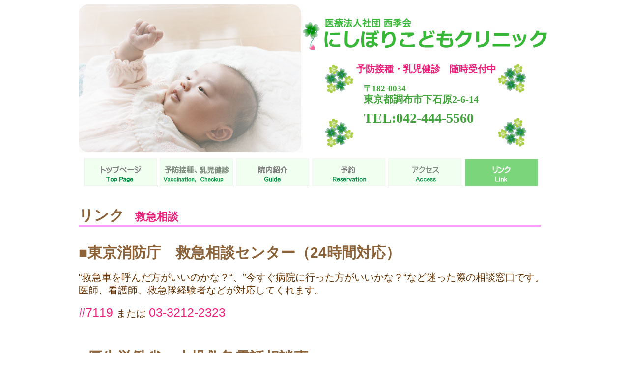

--- FILE ---
content_type: text/html
request_url: https://nishibori-kodomo.com/link.html
body_size: 9362
content:
<html>
<head>

<meta name="robots" content="noindex">
<meta http-equiv="Content-Type" content="text/html; charset=UTF-8">
<meta http-equiv="Content-Style-Type" content="text/css">
<meta name="keywords" content="調布市,小児科,にしぼりこどもクリニック,リンク">

   <title>にしぼりこどもクリニック‐ホームページ</title>
<link rel="stylesheet" type="text/css"href="style.css">
<link rel="icon" type="image/x-icon" href="images/icon.png">
</head>
<body>
<!-- コンテンツ開始 -->
<div id="wrapper">	<a name="pagetop"></a>
	<div class="mainimg">
		<img src="images/main1.jpg">
	</div>
	<div class="right">
	<p style="position: relative;">
	<span style="position: absolute; top: 25px; left: 445px;">
		<a href="index.html"><img src="images/rogo.png"></a>
	</span>
	<!--<span style="position: absolute; top: 95px; left: 880px; color:#8A4B08; font-weight: bold; font-size:20px;  font-weight: bold; font-family:AR P丸ゴシック体M;ヒラギノ角ゴ Pro W3;">
	・小児科
	</span>-->
	<span style="position: absolute; top: 120px; left: 565px; color:#ed1e79; font-weight: bold; font-size:19px;  font-weight: bold; font-family:AR P丸ゴシック体M;ヒラギノ角ゴ Pro W3;">
	予防接種・乳児健診　随時受付中
	</span>
	<span style="position: absolute; top:160px; left: 580px; color:#41a43b; font-weight: bold; font-size:17px; font-weight: bold; font-family:AR P丸ゴシック体M;ヒラギノ角ゴ Pro W3;">
	〒182-0034
	</span>
	<span style="position: absolute; top: 182px; left: 580px; color:#41a43b; font-weight: bold; font-size:20px; font-weight: bold; font-family:AR P丸ゴシック体M;ヒラギノ角ゴ Pro W3;">
	東京都調布市下石原2-6-14
	</span>
	<span style="position: absolute; top: 220px; left: 580px; color:#41a43b; font-weight: bold; font-size:28px; font-weight: bold; font-family:AR P丸ゴシック体M;ヒラギノ角ゴ Pro W3;">
	TEL:042-444-5560
	</span>
	<span style="position: absolute; top: 120px; left: 500px;">
		<img src="images/rogo2.png"></a>
	</span>
	<span style="position: absolute; top: 120px; left: 850px;">
		<img src="images/rogo3.png"></a>
	</span>
	<span style="position: absolute; top: 230px; left: 500px;">
		<img src="images/rogo2.png"></a>
	</span>
	<span style="position: absolute; top: 230px; left: 850px;">
		<img src="images/rogo3.png"></a>
	</span>
	</p>
	</div>
</div><br clear="all">
<div id="header1">
	<div class="menu">
		<a href="index.html"><img border="0" src="images/botan1.gif" onMouseOver="this.src='images/botan10.gif'" onMouseOut="this.src='images/botan1.gif'"></a><img border="0" src="images/botan10.gif" width="1" height="1" alt="top"></a>
		<a href="yobou.html"><img border="0" src="images/botan2.gif" onMouseOver="this.src='images/botan20.gif'" onMouseOut="this.src='images/botan2.gif'"></a><img border="0" src="images/botan20.gif" width="1" height="1" alt="予防接種"></a>
		<a href="guide.html"><img border="0" src="images/botan3.gif" onMouseOver="this.src='images/botan30.gif'" onMouseOut="this.src='images/botan3.gif'"></a><img border="0" src="images/botan30.gif" width="1" height="1" alt="院内紹介"></a>
		<a href="yoyaku.html"><img border="0" src="images/botan4.gif" onMouseOver="this.src='images/botan40.gif'" onMouseOut="this.src='images/botan4.gif'"></a><img border="0" src="images/botan40.gif" width="1" height="1" alt="予約"></a>
		<a href="access.html"><img border="0" src="images/botan5.gif" onMouseOver="this.src='images/botan50.gif'" onMouseOut="this.src='images/botan5.gif'"></a><img border="0" src="images/botan50.gif" width="1" height="1" alt="アクセス"></a>
		<a href="link.html"><img border="0" src="images/botan60.gif" alt="リンク"></a>
	</div>
</div>

<div id="header">
<br>
	<div class="ttl">
		<p class="class4">リンク<span class="class12">　救急相談</span></p></div>

<br>
	<div class="ttl">
		<p class="class4a">■東京消防庁　救急相談センター（24時間対応）</p>
	</div>
		<p class="class3">“救急車を呼んだ方がいいのかな？“、”今すぐ病院に行った方がいいかな？“など迷った際の相談窓口です。<br>医師、看護師、救急隊経験者などが対応してくれます。</p>

		<p class="class14">#7119 <span class="class15">または&nbsp;</span>03-3212-2323</p><br>
<br>
	<div class="ttl">
		<p class="class4a">■厚生労働省　小児救急電話相談事 <span class="class15">（月～金：18時～23時/土日休日：9時～23時）</span></p>
	</div>
		<p class="class3">休日、夜間の子供の病気にどう対処したらよいか、病院を受診した方がいいかなどの判断に迷ったときに小児科医師、看護師に電話で相談できる窓口です。</p>

		<p class="class14">#8000 <span class="class15">または&nbsp;</span>03-5285-8898</p>
		<p class="class3">東京消防庁の救急相談センターも厚生労働省の小児救急電話相談もどちらがよいとは必ずしも言えません。子ども専用なのは#8000の小児救急電話相談ですが、夜間休日の対応のみなので注意してください。</p>
<br>
	<div class="ttl">
		<p class="class4b">救急外来、夜間診療</p>
	</div>
		<p class="class3">当院から比較的近い小児科診療を行っている救急外来です。受診の前に電話をして対応可能かどうか確かめてください。<br>緊急対応をしている場合長時間待つ可能性があります。</p>
<br>
	<div class="ttl">
		<p class="class4a">■調布市休日夜間急患診療所</p>
	</div>
		 <p class="class16">042-484-1455　<span class="class15">調布市小島町3-68-10(調布市医師会館裏)調布市医療ステーション内</span></p>
		<p class="class15">急病人の応急措置などに当たるもので、土曜日・日曜日・祝日・年末年始(12月29日から1月3日まで)の午後7時から午後10時(ただし、受付は午後9時45分まで)に診療しています。</p><br>
<br>
	<div class="ttl">
		<p class="class4a">■杏林大学医学部付属病院</p>
	</div>
		<p class="class16">0422-47-5511　<span class="class15">三鷹市新川6-20-2</span></p>
			<p class="class18"><a href="https://www.kyorin-u.ac.jp/hospital/clinic/others02/" target="_blank">https://www.kyorin-u.ac.jp/hospital/clinic/others02/</a></p>
<br><br>
	<div class="ttl">
		<p class="class4a">■多摩北部医療センター</p>
	</div>
		 <p class="class16">042-396-3811　<span class="class15">東村山市青葉町1-7−1</span></p>
			<p class="class18"><a href="http://www.tmhp.jp/tamahoku/" target="_blank">http://www.tmhp.jp/tamahoku/</a></p>

<br><br>
	<div class="ttl">
		<p class="class4a">■東京都立小児総合医療センター</p>
	</div>
		 <p class="class16">042-300-5111　<span class="class15">府中市武蔵台2-8-29</span></p>
			<p class="class18"><a href="http://www.tmhp.jp/shouni/" target="_blank">http://www.tmhp.jp/shouni/</a></p>

<br><br>
	<div class="ttl">
		<p class="class4a">■武蔵野赤十字病院</p>
	</div>
		 <p class="class16">0422-32-3111　<span class="class15">武蔵野市境南町1-26-1</span></p>
			<p class="class18"><a href="http://www.musashino.jrc.or.jp/consult/emergency-call-service/index.html" target="_blank">http://www.musashino.jrc.or.jp/consult/emergency-call-service/index.html</a></p>

<br><br><br>
	<div class="ttl">
		<p class="class4b">インターネットのサイト</p>
	</div>
<br>
		<p class="class16">ひまわり&nbsp;東京都医療機関案内サービス</p>
			<p class="class15"><a href="http://www.himawari.metro.tokyo.jp/qq/qq13tomnlt.asp" target="_blank">http://www.himawari.metro.tokyo.jp/qq/qq13tomnlt.asp</a></p>
		<p class="class15">東京都による医療機関検索サイトです。救急に限らず都内の医療機関の検索ができます。</p><br>

		<p class="class16">東京都保健医療情報センター「ひまわり」<span class="class15">TEL:03-5272-0303</span></p>
		<p class="class15">24時間東京都の医療機関案内や保健医療福祉相談、外国語による相談窓口(英語・中国語・ハングル・タイ語・スペイン語)による医療情報サービスと救急通訳サービスを行っています。</p><br>

		<p class="class16">ONLINE QQ こどもの救急　<span class="class15"><a href="http://www.kodomo-qq.jp/" target="_blank">http://www.kodomo-qq.jp/</a></span></p>
			
		<p class="class15">日本小児科学会のサイトです。<br>
			色々な症状からすぐに病院に行った方がいいのかすぐにわかる便利なサイトです。必ず利用規約をお読みになってご利用ください。</p><br>


		<p class="class16">東京都こども医療ガイド　<span class="class15"><a href="http://www.guide.metro.tokyo.jp/" target="_blank">http://www.guide.metro.tokyo.jp/<a/></span></p>
			
		<p class="class15">東京都福祉保健局のサイトです。<br>
			こちらも色々な症状や病気に対する対応が書いてある便利なサイトです。</p>
<br>
</div>


<div id="footer"><br>
	<a href="#pagetop"><img src="images/returntop.gif"></a>
	<p class="class7"></p>
	<p class="class9">&copy; 2018 nishibori kodomo clinic all rightsreserved<a class="ao" a href="http://suzuki-shonika.com" target="_blank">.</a></p>
</div>


</body>
</html>


--- FILE ---
content_type: text/css
request_url: https://nishibori-kodomo.com/style.css
body_size: 6187
content:
body{
	font-family:"游ゴシック", "ヒラギノ角ゴ Pro W3", "Hiragino Kaku Gothic Pro", "メイリオ", Meiryo, Osaka, "ＭＳ Ｐゴシック", "MS PGothic", sans-serif;
color:#630;
line-height:25px;
font-size:0.95em;
}

#wrapper{
 height:px;
 width:960px;
 margin-left: auto; margin-right: auto;
}
#header{
  width:960px;
  margin-left: auto; margin-right: auto;
}
#header1{
  width:960px;
  margin-left: auto; margin-right: auto;
}
#contens{
  width:960px;
  margin-left: auto; margin-right: auto;
}
#contens1{
  width:960px;
  margin-left: auto; margin-right: auto;
}
#main{
  width:960px;
  margin-left: auto; margin-right: auto;
}
#main1{
	text-align:center;
  width:960px;
  margin-left: auto; margin-right: auto;
	margin: 0px 0px 0px 0;
}
#footer{
  	text-align:center;
  	width:960px;
  	margin-left: auto; margin-right: auto;
}

a.ao:link {
	text-decoration : none; 
	color: #39b739;

 }
a.ao:visited {
	text-decoration : none; 
	color: #39b739;

 }
a.ao:active {
	text-decoration : none; 
	color: #39b739;

}
a.ao:hover {
	text-decoration : none; 
	color: #39b739;
 }

.mainimg {
	margin: 0 0 0 0;
	float: left;
}
.left {
	float: left;
}
.left1 {
	margin: 0px 0px 0px 0px;
	padding: 0px 0px 0px 0px;
	width:400px;
}
.right {
	margin: 0px 30px 0px 0px;
	text-align: right;
	width:930px;
}
.right1 {
	width:450px;
}
.menu {
	margin: 0px 0px 0px 5px;
	padding: 0px 0px 0px 5px;
	width:960px;
}
.osirase {
	margin: 0px 0px 0px 15px;
	padding: 0px 0px 0px 15px;
	width:450px;
}
.img_area {
	float: left;
	width: 420px;
}

.img_area1 {
	float: right;
	width: 512px;
}

.img_left{
	float: left;
	width: 420px;
	margin: 0px 0px 0px 0px;
	padding: 0px 0px 0px 0px;
}
.ttle {
	font-family:"游ゴシック", "AR P丸ゴシック体M", "DFHosomaruGothictai", "メイリオ", Meiryo, Osaka, "ＭＳ Ｐゴシック", "MS PGothic", sans-serif;
	font-size: 20px;
	color : #8C6239;
	margin: 0px 0 20px 0;
	width: 420px;
	font-weight: bold;
}
.ttle1 {
	font-family:"游ゴシック", "AR P丸ゴシック体M", "DFHosomaruGothictai", "メイリオ", Meiryo, Osaka, "ＭＳ Ｐゴシック", "MS PGothic", sans-serif;
	font-size: 25px;
	color : #8C6239;
	margin: 0px 0 20px 0;
	width: 510px;
	font-weight: bold;
}
.ttl {
	font-family:"游ゴシック", "AR P丸ゴシック体M", "DFHosomaruGothictai", "メイリオ", Meiryo, Osaka, "ＭＳ Ｐゴシック", "MS PGothic", sans-serif;
	   font-size: 30px;
   color: #8C6239;
   margin: 0px 0px 0px 0px;
	font-weight: bold;
}
.ttl1 {
	font-family:"游ゴシック", "AR P丸ゴシック体M", "DFHosomaruGothictai", "メイリオ", Meiryo, Osaka, "ＭＳ Ｐゴシック", "MS PGothic", sans-serif;
	   font-size:25px;
   color: #39b739;
   margin: 0 0 0px 0;
	font-weight: bold;
}
.chui {
	margin: 0;
	padding: 10px 10px 0 0px;
	text-align: center;
}
.motimono {
	float:center;
	width: 960px;
	margin: 0;
	padding: 10px 10px 0 0px;
	
}

.yoyakumigi{
	margin: 100px 10px 0 0;
	float: right;
	width:400px;
}
.qr{
	margin: 5px 0px -20px 0px;

}
.img_gaido {
	margin: 20px 0px 20px 0px;
}
.gaido {
	margin: 20px 0px 20px 0px;
}
.tizu {

	width: 930px;
	margin: 0px 0px 0px 30px;
	padding: 0px 0px 0 0px;
	
}


.inchou {
	width: 900px;
	margin: 0px 0px 0px 0px;	
	padding: 0px 0px 0px 0px;
}
.keireki {
	width: 600px;
	margin: 0px 0px 0px 0px;	
	padding: 0px 0px 0px 0px;
	float: right;
}
.nebu {
	margin: 0;
	padding: 10px 10px 0 0px;
	
}
.info1{
	float: left;
	width: 430px;
}

.info2{
	float: right;
	width: 490px;
}
.gaku {
	margin: 0px 0px 0 0;
	text-align:center;
	width:960px;
}
.class1{
	line-height:25px;
	margin: 10px 20px 0 0;
	font-size:20px;
	
}
.class2{
	font-size: 20px;
	color: red;
}
.class2a{
	font-size: 20px;
	color:#630;
	line-height:32px;

}
.class3{
	font-size: 20px;
	color:#630;
	line-height:26px;

}
.class3a{
	font-size: 17px;
	color:#630;
	line-height:25px;
}
.class4{
	margin: 5px 20px 0 0;
	padding: 10px 0 5px 0;
	border-bottom:3px solid #fc9afc;
}

.class4a{
	margin: 5px 20px 0 0;
	padding: 10px 0 5px 0;

}

.class4b{
	margin: 5px 20px 0 0;
	padding: 10px 0 5px 0;
	border-bottom:3px solid #39b739;
}

.class5{
	margin: 10px 0px -10px 0px;
	padding: 0px 0px 0px 0px;
}
.class5a{
	margin: 10px 0px -10px 0px;
	padding: 0px 0px 0px 0px;
	border-bottom:3px solid #39b739;
	width:150px;
}
.class6{
	font-size: 20px;
	color:#39b739;
	margin: 10px 0px -15px 0px;
	padding: 0px 0px 0px 0px;
}
.class6a{
	font-size: 20px;
	color:#58ACFA;
	margin: 20px 0px -15px 0px;
	padding: 0px 0px 0px 0px;
}
.class7{
	color: green;   
	border-bottom:2px solid #39b739;
	background:white;
}

.class7a{
	border-bottom:2px solid #39b739;
	background:white;
}
.class8{
	font-family:"游ゴシック", "ヒラギノ角ゴ Pro W3", "Hiragino Kaku Gothic Pro", "メイリオ", Meiryo, Osaka, "ＭＳ Ｐゴシック", "MS PGothic", sans-serif;
	color:#630;
	font-size: 20px;   
	border-bottom:1px solid #D8D8D8;
	background:white;
	margin: 20px 0px 0px 0px;
	line-height:27px;
}
.class9{
	text-align: center;
	color: #39b739;
	font-size: 15px;   
}
.class10{
	font-size: 22px;
	color:#630;
	line-height:25px;
	padding: -15 0 -15 0;
	margin: 0 0 0 0;
	font-weight: bold;
}
.class11{
	font-size: 15px;
	padding: 0px 0 0px 0;
	margin: 3px 0 0px 0;
	line-height:20px;
}
.class12{
	font-size: 22px;
	color: #ed1e79;
}
.class13{
	font-family:"游ゴシック", "AR P丸ゴシック体M", "DFHosomaruGothictai", "メイリオ", Meiryo, Osaka, "ＭＳ Ｐゴシック", "MS PGothic", sans-serif;
	font-size: 25px;
	color: #8C6239;
	margin: 0 0 0 0;
	padding: 0 0 0 0;
}
.class14{
	font-size: 25px;
	color: #ed1e79;
	margin: 0 0 0 0;
	padding: 0 0 0 0;
}
.class15{
	font-size: 20px;
	color: #630;
	margin: 0 0 0 0;
	padding: 0 0 0 0;
}
.class16{
	font-size: 30px;
	color: #ed1e79;
	margin: 20 0 0 0;
	padding: 0 0 0 0;
}
.class17{
	font-size: 30px;
	padding: 0px 0px 0px 0px;
	margin: 20 0 0 0;
	color: #39b739;
}
.class18{
	font-size: 20px;
	color:#ed1e79;
	margin: 10px 0px -15px 0px;
	padding: 0px 0px 0px 0px;
}
.class19{
	font-size: 20px;
	color:#8C6239;
	margin: 10px 0px -15px 0px;
	padding: 0px 0px 0px 0px;
}
.class21{
	font-size: 20px;
	padding: 0px 0px 0px 0px;
	margin: -25px 0px 0px 0px;
	line-height:25px;
}

















